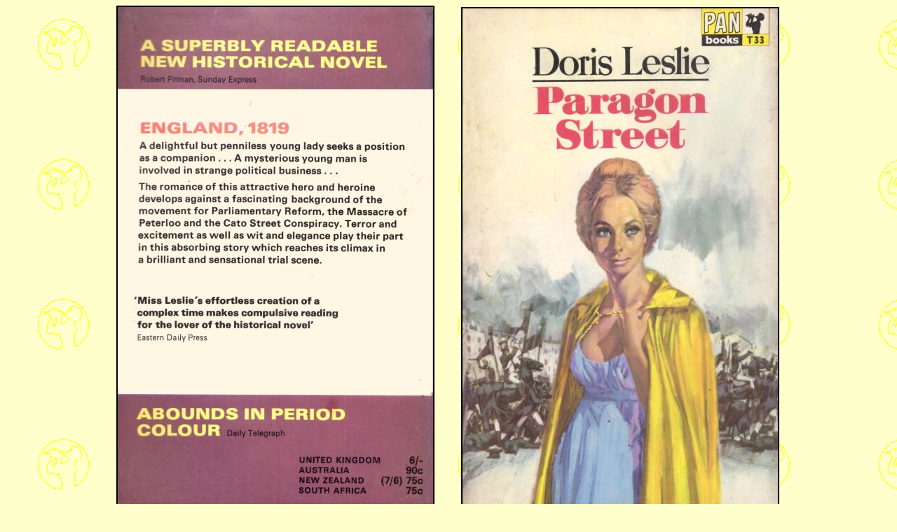

--- FILE ---
content_type: text/html
request_url: https://www.tikit.net/PAN%202010%20T/PANT33.htm
body_size: 707
content:
<html>

<head>
<meta http-equiv="Content-Type" content="text/html; charset=windows-1252">
<meta http-equiv="Content-Language" content="en-gb">
<meta name="GENERATOR" content="Microsoft FrontPage 12.0">
<meta name="keywords" content="PAN,paperback,covers,collecting,TiKiT">
<meta name="ProgId" content="FrontPage.Editor.Document">
<title>PAN T33 Paragon Street Doris Leslie</title>
<STYLE type="text/css"><!--
BODY {
scrollbar-base-color:ffffcc;
scrollbar-track-color: FFFFCC;
scrollbar-3dlight-color: ffffcc;
scrollbar-track-color: FFFFCC;
scrollbar-highlight-color: 900033;
scrollbar-darkshadow-color: ffffcc;
scrollbar-shadow-color: 900033;
scrollbar-arrow-color: 900033;
}
.style1 {
	font-size: x-small;
}
.style2 {
	border-style: solid;
	border-width: 0;
}
.style3 {
	text-align: center;
}
.style4 {
	font-size: medium;
}
.style5 {
	font-size: medium;
	font-weight: bold;
}
--></STYLE>

</head>

<body bgcolor="#FFFFCC" bgproperties=fixed background="../panlogo.gif" link="#0000FF" vlink="#0000FF" alink="#0000FF">

<table border="0" cellpadding="0" cellspacing="0" align="center" style="width: 979px">
  <tr>
    <td class="style3" style="width: 489px"><a href="javascript:history.go(-1)">
	<img alt="Paragon Street" class="style2" height="730" src="T33b.jpg" width="454"></a>&nbsp;</td>
    <td class="style3" style="width: 490px"><a href="javascript:history.go(-1)">
	<img alt="Paragon Street" class="style2" height="730" src="T33.jpg" width="454"></a></td>
   </tr>
  <tr>
<td align="center" colspan="2"><font face="Arial"><span class="style5">PAN T33 from 1</span><strong><span class="style4">967</span><br>
<span class="style1">Cover </span></strong><span class="style1"><strong>Artist 
Pat Owen</strong></span></font></td>
  </tr>
</table>

</body>

</html>
